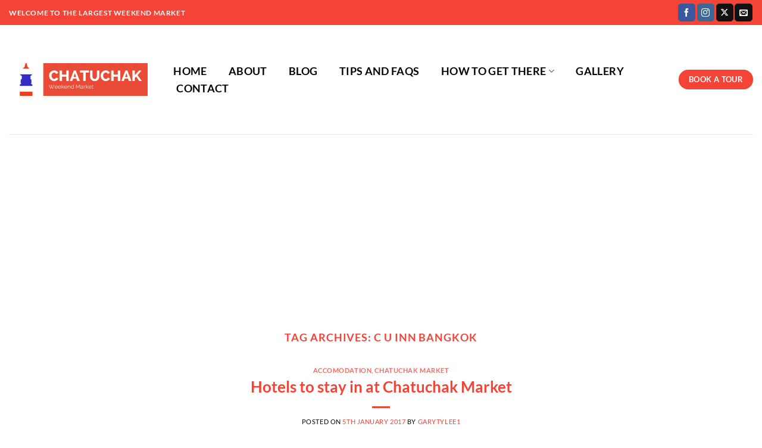

--- FILE ---
content_type: text/html; charset=UTF-8
request_url: https://www.chatuchakmarket.org/tag/c-u-inn-bangkok/
body_size: 14103
content:
<!DOCTYPE html>
<html lang="en-GB" class="loading-site no-js">
<head>
	<meta charset="UTF-8" />
	<link rel="profile" href="http://gmpg.org/xfn/11" />
	<link rel="pingback" href="https://www.chatuchakmarket.org/xmlrpc.php" />

	<script>(function(html){html.className = html.className.replace(/\bno-js\b/,'js')})(document.documentElement);</script>
<meta name='robots' content='index, follow, max-image-preview:large, max-snippet:-1, max-video-preview:-1' />
<meta name="viewport" content="width=device-width, initial-scale=1" />
	<!-- This site is optimized with the Yoast SEO plugin v26.8 - https://yoast.com/product/yoast-seo-wordpress/ -->
	<title>c u inn bangkok Archives - Chatuchak Market ตลาดนัดจตุจักร: The World&#039;s Largest Weekend Market</title>
	<link rel="canonical" href="https://www.chatuchakmarket.org/tag/c-u-inn-bangkok/" />
	<meta property="og:locale" content="en_GB" />
	<meta property="og:type" content="article" />
	<meta property="og:title" content="c u inn bangkok Archives - Chatuchak Market ตลาดนัดจตุจักร: The World&#039;s Largest Weekend Market" />
	<meta property="og:url" content="https://www.chatuchakmarket.org/tag/c-u-inn-bangkok/" />
	<meta property="og:site_name" content="Chatuchak Market ตลาดนัดจตุจักร: The World&#039;s Largest Weekend Market" />
	<meta property="og:image" content="https://www.chatuchakmarket.org/wp-content/uploads/2017/12/Facebook.jpg" />
	<meta property="og:image:width" content="1200" />
	<meta property="og:image:height" content="628" />
	<meta property="og:image:type" content="image/jpeg" />
	<meta name="twitter:card" content="summary_large_image" />
	<meta name="twitter:site" content="@chatuchakbkk" />
	<script type="application/ld+json" class="yoast-schema-graph">{"@context":"https://schema.org","@graph":[{"@type":"CollectionPage","@id":"https://www.chatuchakmarket.org/tag/c-u-inn-bangkok/","url":"https://www.chatuchakmarket.org/tag/c-u-inn-bangkok/","name":"c u inn bangkok Archives - Chatuchak Market ตลาดนัดจตุจักร: The World&#039;s Largest Weekend Market","isPartOf":{"@id":"https://www.chatuchakmarket.org/#website"},"primaryImageOfPage":{"@id":"https://www.chatuchakmarket.org/tag/c-u-inn-bangkok/#primaryimage"},"image":{"@id":"https://www.chatuchakmarket.org/tag/c-u-inn-bangkok/#primaryimage"},"thumbnailUrl":"https://www.chatuchakmarket.org/wp-content/uploads/2017/07/Hotels-to-stay-in-at-Chatuchak-Market.jpg","breadcrumb":{"@id":"https://www.chatuchakmarket.org/tag/c-u-inn-bangkok/#breadcrumb"},"inLanguage":"en-GB"},{"@type":"ImageObject","inLanguage":"en-GB","@id":"https://www.chatuchakmarket.org/tag/c-u-inn-bangkok/#primaryimage","url":"https://www.chatuchakmarket.org/wp-content/uploads/2017/07/Hotels-to-stay-in-at-Chatuchak-Market.jpg","contentUrl":"https://www.chatuchakmarket.org/wp-content/uploads/2017/07/Hotels-to-stay-in-at-Chatuchak-Market.jpg","width":1600,"height":1200,"caption":"Hotels to stay in at Chatuchak Market"},{"@type":"BreadcrumbList","@id":"https://www.chatuchakmarket.org/tag/c-u-inn-bangkok/#breadcrumb","itemListElement":[{"@type":"ListItem","position":1,"name":"Home","item":"https://www.chatuchakmarket.org/"},{"@type":"ListItem","position":2,"name":"c u inn bangkok"}]},{"@type":"WebSite","@id":"https://www.chatuchakmarket.org/#website","url":"https://www.chatuchakmarket.org/","name":"Chatuchak Market ตลาดนัดจตุจักร: The World&#039;s Largest Weekend Market","description":"","publisher":{"@id":"https://www.chatuchakmarket.org/#organization"},"potentialAction":[{"@type":"SearchAction","target":{"@type":"EntryPoint","urlTemplate":"https://www.chatuchakmarket.org/?s={search_term_string}"},"query-input":{"@type":"PropertyValueSpecification","valueRequired":true,"valueName":"search_term_string"}}],"inLanguage":"en-GB"},{"@type":"Organization","@id":"https://www.chatuchakmarket.org/#organization","name":"Chatuchak Market","url":"https://www.chatuchakmarket.org/","logo":{"@type":"ImageObject","inLanguage":"en-GB","@id":"https://www.chatuchakmarket.org/#/schema/logo/image/","url":"https://www.chatuchakmarket.org/wp-content/uploads/2017/12/Main-Logo@x2.png","contentUrl":"https://www.chatuchakmarket.org/wp-content/uploads/2017/12/Main-Logo@x2.png","width":600,"height":144,"caption":"Chatuchak Market"},"image":{"@id":"https://www.chatuchakmarket.org/#/schema/logo/image/"},"sameAs":["https://www.facebook.com/ChatuchakmarketBangkok","https://x.com/chatuchakbkk","https://www.instagram.com/chatuchakweekendmarket","https://www.youtube.com/channel/UC3cXsUbTyhdBMutTpf1Wk5A"]}]}</script>
	<!-- / Yoast SEO plugin. -->


<link rel='dns-prefetch' href='//stats.wp.com' />
<link rel='dns-prefetch' href='//www.googletagmanager.com' />
<link rel='prefetch' href='https://www.chatuchakmarket.org/wp-content/themes/flatsome/assets/js/flatsome.js?ver=e2eddd6c228105dac048' />
<link rel='prefetch' href='https://www.chatuchakmarket.org/wp-content/themes/flatsome/assets/js/chunk.slider.js?ver=3.20.4' />
<link rel='prefetch' href='https://www.chatuchakmarket.org/wp-content/themes/flatsome/assets/js/chunk.popups.js?ver=3.20.4' />
<link rel='prefetch' href='https://www.chatuchakmarket.org/wp-content/themes/flatsome/assets/js/chunk.tooltips.js?ver=3.20.4' />
<link rel="alternate" type="application/rss+xml" title="Chatuchak Market ตลาดนัดจตุจักร: The World&#039;s Largest Weekend Market &raquo; Feed" href="https://www.chatuchakmarket.org/feed/" />
<link rel="alternate" type="application/rss+xml" title="Chatuchak Market ตลาดนัดจตุจักร: The World&#039;s Largest Weekend Market &raquo; Comments Feed" href="https://www.chatuchakmarket.org/comments/feed/" />
<link rel="alternate" type="application/rss+xml" title="Chatuchak Market ตลาดนัดจตุจักร: The World&#039;s Largest Weekend Market &raquo; c u inn bangkok Tag Feed" href="https://www.chatuchakmarket.org/tag/c-u-inn-bangkok/feed/" />
<style id='wp-img-auto-sizes-contain-inline-css' type='text/css'>
img:is([sizes=auto i],[sizes^="auto," i]){contain-intrinsic-size:3000px 1500px}
/*# sourceURL=wp-img-auto-sizes-contain-inline-css */
</style>

<link rel='stylesheet' id='sbi_styles-css' href='https://www.chatuchakmarket.org/wp-content/plugins/instagram-feed/css/sbi-styles.min.css?ver=6.10.0' type='text/css' media='all' />
<style id='wp-emoji-styles-inline-css' type='text/css'>

	img.wp-smiley, img.emoji {
		display: inline !important;
		border: none !important;
		box-shadow: none !important;
		height: 1em !important;
		width: 1em !important;
		margin: 0 0.07em !important;
		vertical-align: -0.1em !important;
		background: none !important;
		padding: 0 !important;
	}
/*# sourceURL=wp-emoji-styles-inline-css */
</style>
<style id='wp-block-library-inline-css' type='text/css'>
:root{--wp-block-synced-color:#7a00df;--wp-block-synced-color--rgb:122,0,223;--wp-bound-block-color:var(--wp-block-synced-color);--wp-editor-canvas-background:#ddd;--wp-admin-theme-color:#007cba;--wp-admin-theme-color--rgb:0,124,186;--wp-admin-theme-color-darker-10:#006ba1;--wp-admin-theme-color-darker-10--rgb:0,107,160.5;--wp-admin-theme-color-darker-20:#005a87;--wp-admin-theme-color-darker-20--rgb:0,90,135;--wp-admin-border-width-focus:2px}@media (min-resolution:192dpi){:root{--wp-admin-border-width-focus:1.5px}}.wp-element-button{cursor:pointer}:root .has-very-light-gray-background-color{background-color:#eee}:root .has-very-dark-gray-background-color{background-color:#313131}:root .has-very-light-gray-color{color:#eee}:root .has-very-dark-gray-color{color:#313131}:root .has-vivid-green-cyan-to-vivid-cyan-blue-gradient-background{background:linear-gradient(135deg,#00d084,#0693e3)}:root .has-purple-crush-gradient-background{background:linear-gradient(135deg,#34e2e4,#4721fb 50%,#ab1dfe)}:root .has-hazy-dawn-gradient-background{background:linear-gradient(135deg,#faaca8,#dad0ec)}:root .has-subdued-olive-gradient-background{background:linear-gradient(135deg,#fafae1,#67a671)}:root .has-atomic-cream-gradient-background{background:linear-gradient(135deg,#fdd79a,#004a59)}:root .has-nightshade-gradient-background{background:linear-gradient(135deg,#330968,#31cdcf)}:root .has-midnight-gradient-background{background:linear-gradient(135deg,#020381,#2874fc)}:root{--wp--preset--font-size--normal:16px;--wp--preset--font-size--huge:42px}.has-regular-font-size{font-size:1em}.has-larger-font-size{font-size:2.625em}.has-normal-font-size{font-size:var(--wp--preset--font-size--normal)}.has-huge-font-size{font-size:var(--wp--preset--font-size--huge)}.has-text-align-center{text-align:center}.has-text-align-left{text-align:left}.has-text-align-right{text-align:right}.has-fit-text{white-space:nowrap!important}#end-resizable-editor-section{display:none}.aligncenter{clear:both}.items-justified-left{justify-content:flex-start}.items-justified-center{justify-content:center}.items-justified-right{justify-content:flex-end}.items-justified-space-between{justify-content:space-between}.screen-reader-text{border:0;clip-path:inset(50%);height:1px;margin:-1px;overflow:hidden;padding:0;position:absolute;width:1px;word-wrap:normal!important}.screen-reader-text:focus{background-color:#ddd;clip-path:none;color:#444;display:block;font-size:1em;height:auto;left:5px;line-height:normal;padding:15px 23px 14px;text-decoration:none;top:5px;width:auto;z-index:100000}html :where(.has-border-color){border-style:solid}html :where([style*=border-top-color]){border-top-style:solid}html :where([style*=border-right-color]){border-right-style:solid}html :where([style*=border-bottom-color]){border-bottom-style:solid}html :where([style*=border-left-color]){border-left-style:solid}html :where([style*=border-width]){border-style:solid}html :where([style*=border-top-width]){border-top-style:solid}html :where([style*=border-right-width]){border-right-style:solid}html :where([style*=border-bottom-width]){border-bottom-style:solid}html :where([style*=border-left-width]){border-left-style:solid}html :where(img[class*=wp-image-]){height:auto;max-width:100%}:where(figure){margin:0 0 1em}html :where(.is-position-sticky){--wp-admin--admin-bar--position-offset:var(--wp-admin--admin-bar--height,0px)}@media screen and (max-width:600px){html :where(.is-position-sticky){--wp-admin--admin-bar--position-offset:0px}}

/*# sourceURL=wp-block-library-inline-css */
</style><style id='global-styles-inline-css' type='text/css'>
:root{--wp--preset--aspect-ratio--square: 1;--wp--preset--aspect-ratio--4-3: 4/3;--wp--preset--aspect-ratio--3-4: 3/4;--wp--preset--aspect-ratio--3-2: 3/2;--wp--preset--aspect-ratio--2-3: 2/3;--wp--preset--aspect-ratio--16-9: 16/9;--wp--preset--aspect-ratio--9-16: 9/16;--wp--preset--color--black: #000000;--wp--preset--color--cyan-bluish-gray: #abb8c3;--wp--preset--color--white: #ffffff;--wp--preset--color--pale-pink: #f78da7;--wp--preset--color--vivid-red: #cf2e2e;--wp--preset--color--luminous-vivid-orange: #ff6900;--wp--preset--color--luminous-vivid-amber: #fcb900;--wp--preset--color--light-green-cyan: #7bdcb5;--wp--preset--color--vivid-green-cyan: #00d084;--wp--preset--color--pale-cyan-blue: #8ed1fc;--wp--preset--color--vivid-cyan-blue: #0693e3;--wp--preset--color--vivid-purple: #9b51e0;--wp--preset--color--primary: #f44337;--wp--preset--color--secondary: #000000;--wp--preset--color--success: #f44337;--wp--preset--color--alert: #f44337;--wp--preset--gradient--vivid-cyan-blue-to-vivid-purple: linear-gradient(135deg,rgb(6,147,227) 0%,rgb(155,81,224) 100%);--wp--preset--gradient--light-green-cyan-to-vivid-green-cyan: linear-gradient(135deg,rgb(122,220,180) 0%,rgb(0,208,130) 100%);--wp--preset--gradient--luminous-vivid-amber-to-luminous-vivid-orange: linear-gradient(135deg,rgb(252,185,0) 0%,rgb(255,105,0) 100%);--wp--preset--gradient--luminous-vivid-orange-to-vivid-red: linear-gradient(135deg,rgb(255,105,0) 0%,rgb(207,46,46) 100%);--wp--preset--gradient--very-light-gray-to-cyan-bluish-gray: linear-gradient(135deg,rgb(238,238,238) 0%,rgb(169,184,195) 100%);--wp--preset--gradient--cool-to-warm-spectrum: linear-gradient(135deg,rgb(74,234,220) 0%,rgb(151,120,209) 20%,rgb(207,42,186) 40%,rgb(238,44,130) 60%,rgb(251,105,98) 80%,rgb(254,248,76) 100%);--wp--preset--gradient--blush-light-purple: linear-gradient(135deg,rgb(255,206,236) 0%,rgb(152,150,240) 100%);--wp--preset--gradient--blush-bordeaux: linear-gradient(135deg,rgb(254,205,165) 0%,rgb(254,45,45) 50%,rgb(107,0,62) 100%);--wp--preset--gradient--luminous-dusk: linear-gradient(135deg,rgb(255,203,112) 0%,rgb(199,81,192) 50%,rgb(65,88,208) 100%);--wp--preset--gradient--pale-ocean: linear-gradient(135deg,rgb(255,245,203) 0%,rgb(182,227,212) 50%,rgb(51,167,181) 100%);--wp--preset--gradient--electric-grass: linear-gradient(135deg,rgb(202,248,128) 0%,rgb(113,206,126) 100%);--wp--preset--gradient--midnight: linear-gradient(135deg,rgb(2,3,129) 0%,rgb(40,116,252) 100%);--wp--preset--font-size--small: 13px;--wp--preset--font-size--medium: 20px;--wp--preset--font-size--large: 36px;--wp--preset--font-size--x-large: 42px;--wp--preset--spacing--20: 0.44rem;--wp--preset--spacing--30: 0.67rem;--wp--preset--spacing--40: 1rem;--wp--preset--spacing--50: 1.5rem;--wp--preset--spacing--60: 2.25rem;--wp--preset--spacing--70: 3.38rem;--wp--preset--spacing--80: 5.06rem;--wp--preset--shadow--natural: 6px 6px 9px rgba(0, 0, 0, 0.2);--wp--preset--shadow--deep: 12px 12px 50px rgba(0, 0, 0, 0.4);--wp--preset--shadow--sharp: 6px 6px 0px rgba(0, 0, 0, 0.2);--wp--preset--shadow--outlined: 6px 6px 0px -3px rgb(255, 255, 255), 6px 6px rgb(0, 0, 0);--wp--preset--shadow--crisp: 6px 6px 0px rgb(0, 0, 0);}:where(body) { margin: 0; }.wp-site-blocks > .alignleft { float: left; margin-right: 2em; }.wp-site-blocks > .alignright { float: right; margin-left: 2em; }.wp-site-blocks > .aligncenter { justify-content: center; margin-left: auto; margin-right: auto; }:where(.is-layout-flex){gap: 0.5em;}:where(.is-layout-grid){gap: 0.5em;}.is-layout-flow > .alignleft{float: left;margin-inline-start: 0;margin-inline-end: 2em;}.is-layout-flow > .alignright{float: right;margin-inline-start: 2em;margin-inline-end: 0;}.is-layout-flow > .aligncenter{margin-left: auto !important;margin-right: auto !important;}.is-layout-constrained > .alignleft{float: left;margin-inline-start: 0;margin-inline-end: 2em;}.is-layout-constrained > .alignright{float: right;margin-inline-start: 2em;margin-inline-end: 0;}.is-layout-constrained > .aligncenter{margin-left: auto !important;margin-right: auto !important;}.is-layout-constrained > :where(:not(.alignleft):not(.alignright):not(.alignfull)){margin-left: auto !important;margin-right: auto !important;}body .is-layout-flex{display: flex;}.is-layout-flex{flex-wrap: wrap;align-items: center;}.is-layout-flex > :is(*, div){margin: 0;}body .is-layout-grid{display: grid;}.is-layout-grid > :is(*, div){margin: 0;}body{padding-top: 0px;padding-right: 0px;padding-bottom: 0px;padding-left: 0px;}a:where(:not(.wp-element-button)){text-decoration: none;}:root :where(.wp-element-button, .wp-block-button__link){background-color: #32373c;border-width: 0;color: #fff;font-family: inherit;font-size: inherit;font-style: inherit;font-weight: inherit;letter-spacing: inherit;line-height: inherit;padding-top: calc(0.667em + 2px);padding-right: calc(1.333em + 2px);padding-bottom: calc(0.667em + 2px);padding-left: calc(1.333em + 2px);text-decoration: none;text-transform: inherit;}.has-black-color{color: var(--wp--preset--color--black) !important;}.has-cyan-bluish-gray-color{color: var(--wp--preset--color--cyan-bluish-gray) !important;}.has-white-color{color: var(--wp--preset--color--white) !important;}.has-pale-pink-color{color: var(--wp--preset--color--pale-pink) !important;}.has-vivid-red-color{color: var(--wp--preset--color--vivid-red) !important;}.has-luminous-vivid-orange-color{color: var(--wp--preset--color--luminous-vivid-orange) !important;}.has-luminous-vivid-amber-color{color: var(--wp--preset--color--luminous-vivid-amber) !important;}.has-light-green-cyan-color{color: var(--wp--preset--color--light-green-cyan) !important;}.has-vivid-green-cyan-color{color: var(--wp--preset--color--vivid-green-cyan) !important;}.has-pale-cyan-blue-color{color: var(--wp--preset--color--pale-cyan-blue) !important;}.has-vivid-cyan-blue-color{color: var(--wp--preset--color--vivid-cyan-blue) !important;}.has-vivid-purple-color{color: var(--wp--preset--color--vivid-purple) !important;}.has-primary-color{color: var(--wp--preset--color--primary) !important;}.has-secondary-color{color: var(--wp--preset--color--secondary) !important;}.has-success-color{color: var(--wp--preset--color--success) !important;}.has-alert-color{color: var(--wp--preset--color--alert) !important;}.has-black-background-color{background-color: var(--wp--preset--color--black) !important;}.has-cyan-bluish-gray-background-color{background-color: var(--wp--preset--color--cyan-bluish-gray) !important;}.has-white-background-color{background-color: var(--wp--preset--color--white) !important;}.has-pale-pink-background-color{background-color: var(--wp--preset--color--pale-pink) !important;}.has-vivid-red-background-color{background-color: var(--wp--preset--color--vivid-red) !important;}.has-luminous-vivid-orange-background-color{background-color: var(--wp--preset--color--luminous-vivid-orange) !important;}.has-luminous-vivid-amber-background-color{background-color: var(--wp--preset--color--luminous-vivid-amber) !important;}.has-light-green-cyan-background-color{background-color: var(--wp--preset--color--light-green-cyan) !important;}.has-vivid-green-cyan-background-color{background-color: var(--wp--preset--color--vivid-green-cyan) !important;}.has-pale-cyan-blue-background-color{background-color: var(--wp--preset--color--pale-cyan-blue) !important;}.has-vivid-cyan-blue-background-color{background-color: var(--wp--preset--color--vivid-cyan-blue) !important;}.has-vivid-purple-background-color{background-color: var(--wp--preset--color--vivid-purple) !important;}.has-primary-background-color{background-color: var(--wp--preset--color--primary) !important;}.has-secondary-background-color{background-color: var(--wp--preset--color--secondary) !important;}.has-success-background-color{background-color: var(--wp--preset--color--success) !important;}.has-alert-background-color{background-color: var(--wp--preset--color--alert) !important;}.has-black-border-color{border-color: var(--wp--preset--color--black) !important;}.has-cyan-bluish-gray-border-color{border-color: var(--wp--preset--color--cyan-bluish-gray) !important;}.has-white-border-color{border-color: var(--wp--preset--color--white) !important;}.has-pale-pink-border-color{border-color: var(--wp--preset--color--pale-pink) !important;}.has-vivid-red-border-color{border-color: var(--wp--preset--color--vivid-red) !important;}.has-luminous-vivid-orange-border-color{border-color: var(--wp--preset--color--luminous-vivid-orange) !important;}.has-luminous-vivid-amber-border-color{border-color: var(--wp--preset--color--luminous-vivid-amber) !important;}.has-light-green-cyan-border-color{border-color: var(--wp--preset--color--light-green-cyan) !important;}.has-vivid-green-cyan-border-color{border-color: var(--wp--preset--color--vivid-green-cyan) !important;}.has-pale-cyan-blue-border-color{border-color: var(--wp--preset--color--pale-cyan-blue) !important;}.has-vivid-cyan-blue-border-color{border-color: var(--wp--preset--color--vivid-cyan-blue) !important;}.has-vivid-purple-border-color{border-color: var(--wp--preset--color--vivid-purple) !important;}.has-primary-border-color{border-color: var(--wp--preset--color--primary) !important;}.has-secondary-border-color{border-color: var(--wp--preset--color--secondary) !important;}.has-success-border-color{border-color: var(--wp--preset--color--success) !important;}.has-alert-border-color{border-color: var(--wp--preset--color--alert) !important;}.has-vivid-cyan-blue-to-vivid-purple-gradient-background{background: var(--wp--preset--gradient--vivid-cyan-blue-to-vivid-purple) !important;}.has-light-green-cyan-to-vivid-green-cyan-gradient-background{background: var(--wp--preset--gradient--light-green-cyan-to-vivid-green-cyan) !important;}.has-luminous-vivid-amber-to-luminous-vivid-orange-gradient-background{background: var(--wp--preset--gradient--luminous-vivid-amber-to-luminous-vivid-orange) !important;}.has-luminous-vivid-orange-to-vivid-red-gradient-background{background: var(--wp--preset--gradient--luminous-vivid-orange-to-vivid-red) !important;}.has-very-light-gray-to-cyan-bluish-gray-gradient-background{background: var(--wp--preset--gradient--very-light-gray-to-cyan-bluish-gray) !important;}.has-cool-to-warm-spectrum-gradient-background{background: var(--wp--preset--gradient--cool-to-warm-spectrum) !important;}.has-blush-light-purple-gradient-background{background: var(--wp--preset--gradient--blush-light-purple) !important;}.has-blush-bordeaux-gradient-background{background: var(--wp--preset--gradient--blush-bordeaux) !important;}.has-luminous-dusk-gradient-background{background: var(--wp--preset--gradient--luminous-dusk) !important;}.has-pale-ocean-gradient-background{background: var(--wp--preset--gradient--pale-ocean) !important;}.has-electric-grass-gradient-background{background: var(--wp--preset--gradient--electric-grass) !important;}.has-midnight-gradient-background{background: var(--wp--preset--gradient--midnight) !important;}.has-small-font-size{font-size: var(--wp--preset--font-size--small) !important;}.has-medium-font-size{font-size: var(--wp--preset--font-size--medium) !important;}.has-large-font-size{font-size: var(--wp--preset--font-size--large) !important;}.has-x-large-font-size{font-size: var(--wp--preset--font-size--x-large) !important;}
/*# sourceURL=global-styles-inline-css */
</style>

<link rel='stylesheet' id='contact-form-7-css' href='https://www.chatuchakmarket.org/wp-content/plugins/contact-form-7/includes/css/styles.css?ver=6.1.4' type='text/css' media='all' />
<link rel='stylesheet' id='flatsome-main-css' href='https://www.chatuchakmarket.org/wp-content/themes/flatsome/assets/css/flatsome.css?ver=3.20.4' type='text/css' media='all' />
<style id='flatsome-main-inline-css' type='text/css'>
@font-face {
				font-family: "fl-icons";
				font-display: block;
				src: url(https://www.chatuchakmarket.org/wp-content/themes/flatsome/assets/css/icons/fl-icons.eot?v=3.20.4);
				src:
					url(https://www.chatuchakmarket.org/wp-content/themes/flatsome/assets/css/icons/fl-icons.eot#iefix?v=3.20.4) format("embedded-opentype"),
					url(https://www.chatuchakmarket.org/wp-content/themes/flatsome/assets/css/icons/fl-icons.woff2?v=3.20.4) format("woff2"),
					url(https://www.chatuchakmarket.org/wp-content/themes/flatsome/assets/css/icons/fl-icons.ttf?v=3.20.4) format("truetype"),
					url(https://www.chatuchakmarket.org/wp-content/themes/flatsome/assets/css/icons/fl-icons.woff?v=3.20.4) format("woff"),
					url(https://www.chatuchakmarket.org/wp-content/themes/flatsome/assets/css/icons/fl-icons.svg?v=3.20.4#fl-icons) format("svg");
			}
/*# sourceURL=flatsome-main-inline-css */
</style>
<link rel='stylesheet' id='flatsome-style-css' href='https://www.chatuchakmarket.org/wp-content/themes/flatsome/style.css?ver=3.20.4' type='text/css' media='all' />
<script type="text/javascript" src="https://www.chatuchakmarket.org/wp-includes/js/jquery/jquery.min.js?ver=3.7.1" id="jquery-core-js"></script>
<script type="text/javascript" src="https://www.chatuchakmarket.org/wp-includes/js/jquery/jquery-migrate.min.js?ver=3.4.1" id="jquery-migrate-js"></script>
<link rel="https://api.w.org/" href="https://www.chatuchakmarket.org/wp-json/" /><link rel="alternate" title="JSON" type="application/json" href="https://www.chatuchakmarket.org/wp-json/wp/v2/tags/84" /><link rel="EditURI" type="application/rsd+xml" title="RSD" href="https://www.chatuchakmarket.org/xmlrpc.php?rsd" />
<meta name="generator" content="WordPress 6.9" />
<meta name="cdp-version" content="1.5.0" /><meta name="generator" content="Site Kit by Google 1.170.0" /><script async src="https://pagead2.googlesyndication.com/pagead/js/adsbygoogle.js?client=ca-pub-1507412243351510"
     crossorigin="anonymous"></script><meta name="ti-site-data" content="[base64]" />	<style>img#wpstats{display:none}</style>
		<link rel="icon" href="https://www.chatuchakmarket.org/wp-content/uploads/2017/06/cropped-CM-logo-66x66.png" sizes="32x32" />
<link rel="icon" href="https://www.chatuchakmarket.org/wp-content/uploads/2017/06/cropped-CM-logo-200x200.png" sizes="192x192" />
<link rel="apple-touch-icon" href="https://www.chatuchakmarket.org/wp-content/uploads/2017/06/cropped-CM-logo-200x200.png" />
<meta name="msapplication-TileImage" content="https://www.chatuchakmarket.org/wp-content/uploads/2017/06/cropped-CM-logo-300x300.png" />
<style id="custom-css" type="text/css">:root {--primary-color: #f44337;--fs-color-primary: #f44337;--fs-color-secondary: #000000;--fs-color-success: #f44337;--fs-color-alert: #f44337;--fs-color-base: #000000;--fs-experimental-link-color: #f44337;--fs-experimental-link-color-hover: #111;}.tooltipster-base {--tooltip-color: #f44337;--tooltip-bg-color: #000;}.off-canvas-right .mfp-content, .off-canvas-left .mfp-content {--drawer-width: 300px;}.container-width, .full-width .ubermenu-nav, .container, .row{max-width: 1050px}.row.row-collapse{max-width: 1020px}.row.row-small{max-width: 1042.5px}.row.row-large{max-width: 1080px}.header-main{height: 183px}#logo img{max-height: 183px}#logo{width:233px;}.header-bottom{min-height: 14px}.header-top{min-height: 42px}.transparent .header-main{height: 90px}.transparent #logo img{max-height: 90px}.has-transparent + .page-title:first-of-type,.has-transparent + #main > .page-title,.has-transparent + #main > div > .page-title,.has-transparent + #main .page-header-wrapper:first-of-type .page-title{padding-top: 170px;}.header.show-on-scroll,.stuck .header-main{height:70px!important}.stuck #logo img{max-height: 70px!important}.header-bottom {background-color: #000000}.top-bar-nav > li > a{line-height: 12px }.header-main .nav > li > a{line-height: 29px }.header-bottom-nav > li > a{line-height: 16px }@media (max-width: 549px) {.header-main{height: 134px}#logo img{max-height: 134px}}.nav-dropdown-has-arrow.nav-dropdown-has-border li.has-dropdown:before{border-bottom-color: #f44337;}.nav .nav-dropdown{border-color: #f44337 }.nav-dropdown{border-radius:3px}.nav-dropdown{font-size:100%}.header-top{background-color:#f44337!important;}h1,h2,h3,h4,h5,h6,.heading-font{color: #f44337;}body{font-family: Lato, sans-serif;}body {font-weight: 400;font-style: normal;}.nav > li > a {font-family: Lato, sans-serif;}.mobile-sidebar-levels-2 .nav > li > ul > li > a {font-family: Lato, sans-serif;}.nav > li > a,.mobile-sidebar-levels-2 .nav > li > ul > li > a {font-weight: 700;font-style: normal;}h1,h2,h3,h4,h5,h6,.heading-font, .off-canvas-center .nav-sidebar.nav-vertical > li > a{font-family: Lato, sans-serif;}h1,h2,h3,h4,h5,h6,.heading-font,.banner h1,.banner h2 {font-weight: 700;font-style: normal;}.alt-font{font-family: "Dancing Script", sans-serif;}.alt-font {font-weight: 400!important;font-style: normal!important;}.header:not(.transparent) .top-bar-nav > li > a {color: #000000;}.header:not(.transparent) .top-bar-nav.nav > li > a:hover,.header:not(.transparent) .top-bar-nav.nav > li.active > a,.header:not(.transparent) .top-bar-nav.nav > li.current > a,.header:not(.transparent) .top-bar-nav.nav > li > a.active,.header:not(.transparent) .top-bar-nav.nav > li > a.current{color: #f44337;}.top-bar-nav.nav-line-bottom > li > a:before,.top-bar-nav.nav-line-grow > li > a:before,.top-bar-nav.nav-line > li > a:before,.top-bar-nav.nav-box > li > a:hover,.top-bar-nav.nav-box > li.active > a,.top-bar-nav.nav-pills > li > a:hover,.top-bar-nav.nav-pills > li.active > a{color:#FFF!important;background-color: #f44337;}.header:not(.transparent) .header-nav-main.nav > li > a {color: #000000;}.header:not(.transparent) .header-nav-main.nav > li > a:hover,.header:not(.transparent) .header-nav-main.nav > li.active > a,.header:not(.transparent) .header-nav-main.nav > li.current > a,.header:not(.transparent) .header-nav-main.nav > li > a.active,.header:not(.transparent) .header-nav-main.nav > li > a.current{color: #f44337;}.header-nav-main.nav-line-bottom > li > a:before,.header-nav-main.nav-line-grow > li > a:before,.header-nav-main.nav-line > li > a:before,.header-nav-main.nav-box > li > a:hover,.header-nav-main.nav-box > li.active > a,.header-nav-main.nav-pills > li > a:hover,.header-nav-main.nav-pills > li.active > a{color:#FFF!important;background-color: #f44337;}.widget:where(:not(.widget_shopping_cart)) a{color: #000000;}.widget:where(:not(.widget_shopping_cart)) a:hover{color: #f44337;}.widget .tagcloud a:hover{border-color: #f44337; background-color: #f44337;}.is-divider{background-color: #f44337;}.absolute-footer, html{background-color: #ffffff}.nav-vertical-fly-out > li + li {border-top-width: 1px; border-top-style: solid;}.label-new.menu-item > a:after{content:"New";}.label-hot.menu-item > a:after{content:"Hot";}.label-sale.menu-item > a:after{content:"Sale";}.label-popular.menu-item > a:after{content:"Popular";}</style><style id="kirki-inline-styles">/* latin-ext */
@font-face {
  font-family: 'Lato';
  font-style: normal;
  font-weight: 400;
  font-display: swap;
  src: url(https://www.chatuchakmarket.org/wp-content/fonts/lato/S6uyw4BMUTPHjxAwXjeu.woff2) format('woff2');
  unicode-range: U+0100-02BA, U+02BD-02C5, U+02C7-02CC, U+02CE-02D7, U+02DD-02FF, U+0304, U+0308, U+0329, U+1D00-1DBF, U+1E00-1E9F, U+1EF2-1EFF, U+2020, U+20A0-20AB, U+20AD-20C0, U+2113, U+2C60-2C7F, U+A720-A7FF;
}
/* latin */
@font-face {
  font-family: 'Lato';
  font-style: normal;
  font-weight: 400;
  font-display: swap;
  src: url(https://www.chatuchakmarket.org/wp-content/fonts/lato/S6uyw4BMUTPHjx4wXg.woff2) format('woff2');
  unicode-range: U+0000-00FF, U+0131, U+0152-0153, U+02BB-02BC, U+02C6, U+02DA, U+02DC, U+0304, U+0308, U+0329, U+2000-206F, U+20AC, U+2122, U+2191, U+2193, U+2212, U+2215, U+FEFF, U+FFFD;
}
/* latin-ext */
@font-face {
  font-family: 'Lato';
  font-style: normal;
  font-weight: 700;
  font-display: swap;
  src: url(https://www.chatuchakmarket.org/wp-content/fonts/lato/S6u9w4BMUTPHh6UVSwaPGR_p.woff2) format('woff2');
  unicode-range: U+0100-02BA, U+02BD-02C5, U+02C7-02CC, U+02CE-02D7, U+02DD-02FF, U+0304, U+0308, U+0329, U+1D00-1DBF, U+1E00-1E9F, U+1EF2-1EFF, U+2020, U+20A0-20AB, U+20AD-20C0, U+2113, U+2C60-2C7F, U+A720-A7FF;
}
/* latin */
@font-face {
  font-family: 'Lato';
  font-style: normal;
  font-weight: 700;
  font-display: swap;
  src: url(https://www.chatuchakmarket.org/wp-content/fonts/lato/S6u9w4BMUTPHh6UVSwiPGQ.woff2) format('woff2');
  unicode-range: U+0000-00FF, U+0131, U+0152-0153, U+02BB-02BC, U+02C6, U+02DA, U+02DC, U+0304, U+0308, U+0329, U+2000-206F, U+20AC, U+2122, U+2191, U+2193, U+2212, U+2215, U+FEFF, U+FFFD;
}/* vietnamese */
@font-face {
  font-family: 'Dancing Script';
  font-style: normal;
  font-weight: 400;
  font-display: swap;
  src: url(https://www.chatuchakmarket.org/wp-content/fonts/dancing-script/If2cXTr6YS-zF4S-kcSWSVi_sxjsohD9F50Ruu7BMSo3Rep8ltA.woff2) format('woff2');
  unicode-range: U+0102-0103, U+0110-0111, U+0128-0129, U+0168-0169, U+01A0-01A1, U+01AF-01B0, U+0300-0301, U+0303-0304, U+0308-0309, U+0323, U+0329, U+1EA0-1EF9, U+20AB;
}
/* latin-ext */
@font-face {
  font-family: 'Dancing Script';
  font-style: normal;
  font-weight: 400;
  font-display: swap;
  src: url(https://www.chatuchakmarket.org/wp-content/fonts/dancing-script/If2cXTr6YS-zF4S-kcSWSVi_sxjsohD9F50Ruu7BMSo3ROp8ltA.woff2) format('woff2');
  unicode-range: U+0100-02BA, U+02BD-02C5, U+02C7-02CC, U+02CE-02D7, U+02DD-02FF, U+0304, U+0308, U+0329, U+1D00-1DBF, U+1E00-1E9F, U+1EF2-1EFF, U+2020, U+20A0-20AB, U+20AD-20C0, U+2113, U+2C60-2C7F, U+A720-A7FF;
}
/* latin */
@font-face {
  font-family: 'Dancing Script';
  font-style: normal;
  font-weight: 400;
  font-display: swap;
  src: url(https://www.chatuchakmarket.org/wp-content/fonts/dancing-script/If2cXTr6YS-zF4S-kcSWSVi_sxjsohD9F50Ruu7BMSo3Sup8.woff2) format('woff2');
  unicode-range: U+0000-00FF, U+0131, U+0152-0153, U+02BB-02BC, U+02C6, U+02DA, U+02DC, U+0304, U+0308, U+0329, U+2000-206F, U+20AC, U+2122, U+2191, U+2193, U+2212, U+2215, U+FEFF, U+FFFD;
}</style></head>

<body class="archive tag tag-c-u-inn-bangkok tag-84 wp-theme-flatsome full-width lightbox nav-dropdown-has-arrow nav-dropdown-has-border">


<a class="skip-link screen-reader-text" href="#main">Skip to content</a>

<div id="wrapper">

	
	<header id="header" class="header header-full-width has-sticky sticky-jump">
		<div class="header-wrapper">
			<div id="top-bar" class="header-top hide-for-sticky nav-dark">
    <div class="flex-row container">
      <div class="flex-col hide-for-medium flex-left">
          <ul class="nav nav-left medium-nav-center nav-small  nav-pills nav-uppercase">
              <li class="html custom html_topbar_left"><strong class="uppercase">Welcome To The Largest Weekend Market</strong></li>          </ul>
      </div>

      <div class="flex-col hide-for-medium flex-center">
          <ul class="nav nav-center nav-small  nav-pills nav-uppercase">
                        </ul>
      </div>

      <div class="flex-col hide-for-medium flex-right">
         <ul class="nav top-bar-nav nav-right nav-small  nav-pills nav-uppercase">
              <li class="html header-social-icons ml-0">
	<div class="social-icons follow-icons" ><a href="https://www.facebook.com/ChatuchakmarketBangkok/" target="_blank" data-label="Facebook" class="icon primary button round tooltip facebook" title="Follow on Facebook" aria-label="Follow on Facebook" rel="noopener nofollow"><i class="icon-facebook" aria-hidden="true"></i></a><a href="https://www.instagram.com/chatuchakweekendmarket/" target="_blank" data-label="Instagram" class="icon primary button round tooltip instagram" title="Follow on Instagram" aria-label="Follow on Instagram" rel="noopener nofollow"><i class="icon-instagram" aria-hidden="true"></i></a><a href="https://x.com/chatuchakbkk?lang=en-gb" data-label="X" target="_blank" class="icon primary button round tooltip x" title="Follow on X" aria-label="Follow on X" rel="noopener nofollow"><i class="icon-x" aria-hidden="true"></i></a><a href="mailto:info@chatuchakmarket.org" data-label="E-mail" target="_blank" class="icon primary button round tooltip email" title="Send us an email" aria-label="Send us an email" rel="nofollow noopener"><i class="icon-envelop" aria-hidden="true"></i></a></div></li>
          </ul>
      </div>

            <div class="flex-col show-for-medium flex-grow">
          <ul class="nav nav-center nav-small mobile-nav  nav-pills nav-uppercase">
              <li class="html custom html_topbar_left"><strong class="uppercase">Welcome To The Largest Weekend Market</strong></li>          </ul>
      </div>
      
    </div>
</div>
<div id="masthead" class="header-main ">
      <div class="header-inner flex-row container logo-left medium-logo-center" role="navigation">

          <!-- Logo -->
          <div id="logo" class="flex-col logo">
            
<!-- Header logo -->
<a href="https://www.chatuchakmarket.org/" title="Chatuchak Market ตลาดนัดจตุจักร: The World&#039;s Largest Weekend Market" rel="home">
		<img width="600" height="144" src="https://www.chatuchakmarket.org/wp-content/uploads/2017/12/Main-Logo@x2.png" class="header_logo header-logo" alt="Chatuchak Market ตลาดนัดจตุจักร: The World&#039;s Largest Weekend Market"/><img  width="600" height="144" src="https://www.chatuchakmarket.org/wp-content/uploads/2017/12/Main-Logo@x2.png" class="header-logo-dark" alt="Chatuchak Market ตลาดนัดจตุจักร: The World&#039;s Largest Weekend Market"/></a>
          </div>

          <!-- Mobile Left Elements -->
          <div class="flex-col show-for-medium flex-left">
            <ul class="mobile-nav nav nav-left ">
              <li class="nav-icon has-icon">
	<div class="header-button">		<a href="#" class="icon primary button round is-small" data-open="#main-menu" data-pos="left" data-bg="main-menu-overlay" role="button" aria-label="Menu" aria-controls="main-menu" aria-expanded="false" aria-haspopup="dialog" data-flatsome-role-button>
			<i class="icon-menu" aria-hidden="true"></i>					</a>
	 </div> </li>
            </ul>
          </div>

          <!-- Left Elements -->
          <div class="flex-col hide-for-medium flex-left
            flex-grow">
            <ul class="header-nav header-nav-main nav nav-left  nav-box nav-size-xlarge nav-spacing-small nav-uppercase" >
              <li id="menu-item-1746" class="menu-item menu-item-type-post_type menu-item-object-page menu-item-home menu-item-1746 menu-item-design-default"><a href="https://www.chatuchakmarket.org/" class="nav-top-link">HOME</a></li>
<li id="menu-item-1770" class="menu-item menu-item-type-post_type menu-item-object-page menu-item-1770 menu-item-design-default"><a href="https://www.chatuchakmarket.org/about/" class="nav-top-link">ABOUT</a></li>
<li id="menu-item-1748" class="menu-item menu-item-type-post_type menu-item-object-page current_page_parent menu-item-1748 menu-item-design-default"><a href="https://www.chatuchakmarket.org/blog/" class="nav-top-link">BLOG</a></li>
<li id="menu-item-1750" class="menu-item menu-item-type-post_type menu-item-object-page menu-item-1750 menu-item-design-default"><a href="https://www.chatuchakmarket.org/tips-and-faqs/" class="nav-top-link">TIPS AND FAQS</a></li>
<li id="menu-item-1106" class="menu-item menu-item-type-post_type menu-item-object-page menu-item-has-children menu-item-1106 menu-item-design-default has-dropdown"><a href="https://www.chatuchakmarket.org/how-to-get-there/" class="nav-top-link" aria-expanded="false" aria-haspopup="menu">HOW TO GET THERE<i class="icon-angle-down" aria-hidden="true"></i></a>
<ul class="sub-menu nav-dropdown nav-dropdown-bold dropdown-uppercase">
	<li id="menu-item-1755" class="menu-item menu-item-type-post_type menu-item-object-page menu-item-1755"><a href="https://www.chatuchakmarket.org/getting-to-chatuchak-by-skytrain/">BTS Skytrain</a></li>
	<li id="menu-item-1754" class="menu-item menu-item-type-post_type menu-item-object-page menu-item-1754"><a href="https://www.chatuchakmarket.org/getting-to-chatuchak-by-taxi/">Taxi</a></li>
	<li id="menu-item-1753" class="menu-item menu-item-type-post_type menu-item-object-page menu-item-1753"><a href="https://www.chatuchakmarket.org/getting-to-chatuchak-by-mrt/">MRT</a></li>
	<li id="menu-item-1751" class="menu-item menu-item-type-post_type menu-item-object-page menu-item-1751"><a href="https://www.chatuchakmarket.org/getting-to-chatuchak-by-tuk-tuk/">Tuk Tuk</a></li>
	<li id="menu-item-1752" class="menu-item menu-item-type-post_type menu-item-object-page menu-item-1752"><a href="https://www.chatuchakmarket.org/getting-to-chatuchak-by-bus/">Bus</a></li>
</ul>
</li>
<li id="menu-item-1749" class="menu-item menu-item-type-post_type menu-item-object-page menu-item-1749 menu-item-design-default"><a href="https://www.chatuchakmarket.org/gallery/" class="nav-top-link">GALLERY</a></li>
<li id="menu-item-1771" class="menu-item menu-item-type-post_type menu-item-object-page menu-item-1771 menu-item-design-default"><a href="https://www.chatuchakmarket.org/contact/" class="nav-top-link">CONTACT</a></li>
            </ul>
          </div>

          <!-- Right Elements -->
          <div class="flex-col hide-for-medium flex-right">
            <ul class="header-nav header-nav-main nav nav-right  nav-box nav-size-xlarge nav-spacing-small nav-uppercase">
              <li class="html header-button-1">
	<div class="header-button">
		<a href="https://www.getyourguide.com/s?partner_id=SASA3E0&#038;cmp=ChatuchakMENU-short-url&#038;et=178679&#038;lc=169" target="_blank" class="button primary is-medium" rel="noopener" style="border-radius:99px;">
		<span>Book A Tour</span>
	</a>
	</div>
</li>
            </ul>
          </div>

          <!-- Mobile Right Elements -->
          <div class="flex-col show-for-medium flex-right">
            <ul class="mobile-nav nav nav-right ">
                          </ul>
          </div>

      </div>

            <div class="container"><div class="top-divider full-width"></div></div>
      </div>
<div id="wide-nav" class="header-bottom wide-nav show-for-medium">
    <div class="flex-row container">

            
            
            
                          <div class="flex-col show-for-medium flex-grow">
                  <ul class="nav header-bottom-nav nav-center mobile-nav  nav-uppercase">
                      <li class="html header-button-2">
	<div class="header-button">
		<a href="https://www.getyourguide.com/s?partner_id=SASA3E0&#038;cmp=ChatuchakMENU-short-url&#038;et=178679&#038;lc=169" target="_blank" class="button secondary" rel="noopener" style="border-radius:99px;">
		<span>Click HERE To Book A Tour</span>
	</a>
	</div>
</li>
                  </ul>
              </div>
            
    </div>
</div>

<div class="header-bg-container fill"><div class="header-bg-image fill"></div><div class="header-bg-color fill"></div></div>		</div>
	</header>

	
	<main id="main" class="">

<div id="content" class="blog-wrapper blog-archive page-wrapper">
		<header class="archive-page-header">
	<div class="row">
	<div class="large-12 text-center col">
	<h1 class="page-title is-large uppercase">
		Tag Archives: <span>c u inn bangkok</span>	</h1>
		</div>
	</div>
</header>

<div class="row align-center">
	<div class="large-10 col">
	
	<div id="post-list">


<article id="post-1228" class="post-1228 post type-post status-publish format-standard has-post-thumbnail hentry category-accomodation category-chatuchak-market tag-c-u-inn-bangkok tag-centara-grand-at-central-plaza-ladprao tag-chatuchak-market-hotel tag-golden-orchid-bangkok tag-grand-tower-inn-bangkok tag-guest-house-near-chatuchak-market tag-hostel-near-chatuchak-market tag-hotels-to-stay-in-at-chatuchak-market">
	<div class="article-inner ">
		<header class="entry-header">
	<div class="entry-header-text entry-header-text-top text-center">
		<h6 class="entry-category is-xsmall"><a href="https://www.chatuchakmarket.org/category/accomodation/" rel="category tag">Accomodation</a>, <a href="https://www.chatuchakmarket.org/category/chatuchak-market/" rel="category tag">Chatuchak Market</a></h6><h2 class="entry-title"><a href="https://www.chatuchakmarket.org/hotels-to-stay-in-at-chatuchak-market/" rel="bookmark" class="plain">Hotels to stay in at Chatuchak Market</a></h2><div class="entry-divider is-divider small"></div>
	<div class="entry-meta uppercase is-xsmall">
		<span class="posted-on">Posted on <a href="https://www.chatuchakmarket.org/hotels-to-stay-in-at-chatuchak-market/" rel="bookmark"><time class="entry-date published updated" datetime="2017-01-05T12:55:28+00:00">5th January 2017</time></a></span> <span class="byline">by <span class="meta-author vcard"><a class="url fn n" href="https://www.chatuchakmarket.org/author/garytylee1/">garytylee1</a></span></span>	</div>
	</div>
						<div class="entry-image relative">
				<a href="https://www.chatuchakmarket.org/hotels-to-stay-in-at-chatuchak-market/">
    <img width="1020" height="765" src="https://www.chatuchakmarket.org/wp-content/uploads/2017/07/Hotels-to-stay-in-at-Chatuchak-Market-1024x768.jpg" class="attachment-large size-large wp-post-image" alt="Hotels to stay in at Chatuchak Market" decoding="async" fetchpriority="high" srcset="https://www.chatuchakmarket.org/wp-content/uploads/2017/07/Hotels-to-stay-in-at-Chatuchak-Market-1024x768.jpg 1024w, https://www.chatuchakmarket.org/wp-content/uploads/2017/07/Hotels-to-stay-in-at-Chatuchak-Market-300x225.jpg 300w, https://www.chatuchakmarket.org/wp-content/uploads/2017/07/Hotels-to-stay-in-at-Chatuchak-Market-768x576.jpg 768w, https://www.chatuchakmarket.org/wp-content/uploads/2017/07/Hotels-to-stay-in-at-Chatuchak-Market-200x150.jpg 200w, https://www.chatuchakmarket.org/wp-content/uploads/2017/07/Hotels-to-stay-in-at-Chatuchak-Market-400x300.jpg 400w, https://www.chatuchakmarket.org/wp-content/uploads/2017/07/Hotels-to-stay-in-at-Chatuchak-Market-600x450.jpg 600w, https://www.chatuchakmarket.org/wp-content/uploads/2017/07/Hotels-to-stay-in-at-Chatuchak-Market-800x600.jpg 800w, https://www.chatuchakmarket.org/wp-content/uploads/2017/07/Hotels-to-stay-in-at-Chatuchak-Market-1200x900.jpg 1200w, https://www.chatuchakmarket.org/wp-content/uploads/2017/07/Hotels-to-stay-in-at-Chatuchak-Market.jpg 1600w" sizes="(max-width: 1020px) 100vw, 1020px" /></a>
				<div class="badge absolute top post-date badge-square">
	<div class="badge-inner">
		<span class="post-date-day">05</span><br>
		<span class="post-date-month is-small">Jan</span>
	</div>
</div>
			</div>
			</header>
		<div class="entry-content">
		<div class="entry-summary">
		<p>Hotels to stay in at Chatuchak Market Looking for a hotel around Chatuchak Market? Well, we have you covered with our suggestions to get the most out of the biggest weekend market in the World. Centara Grand at Central Plaza Ladprao The Centara Grand is the most luxurious hotel to stay in near the Market. [&#8230;]
		<div class="text-center">
			<a class="more-link button primary is-outline is-smaller" href="https://www.chatuchakmarket.org/hotels-to-stay-in-at-chatuchak-market/">Continue reading <span class="meta-nav">&rarr;</span></a>
		</div>
	</div>
	
</div>
		<footer class="entry-meta clearfix">
					<span class="cat-links">
			Posted in <a href="https://www.chatuchakmarket.org/category/accomodation/" rel="category tag">Accomodation</a>, <a href="https://www.chatuchakmarket.org/category/chatuchak-market/" rel="category tag">Chatuchak Market</a>		</span>

				<span class="sep">&nbsp;|&nbsp;</span>
		<span class="tags-links">
			Tagged <a href="https://www.chatuchakmarket.org/tag/c-u-inn-bangkok/" rel="tag">c u inn bangkok</a>, <a href="https://www.chatuchakmarket.org/tag/centara-grand-at-central-plaza-ladprao/" rel="tag">Centara Grand at Central Plaza Ladprao</a>, <a href="https://www.chatuchakmarket.org/tag/chatuchak-market-hotel/" rel="tag">chatuchak market hotel</a>, <a href="https://www.chatuchakmarket.org/tag/golden-orchid-bangkok/" rel="tag">Golden Orchid Bangkok</a>, <a href="https://www.chatuchakmarket.org/tag/grand-tower-inn-bangkok/" rel="tag">Grand Tower Inn Bangkok</a>, <a href="https://www.chatuchakmarket.org/tag/guest-house-near-chatuchak-market/" rel="tag">guest house near chatuchak market</a>, <a href="https://www.chatuchakmarket.org/tag/hostel-near-chatuchak-market/" rel="tag">hostel near chatuchak market</a>, <a href="https://www.chatuchakmarket.org/tag/hotels-to-stay-in-at-chatuchak-market/" rel="tag">Hotels to stay in at Chatuchak Market</a>		</span>
			
	</footer>
	</div>
</article>



</div>

	</div>

</div>

</div>


</main>

<footer id="footer" class="footer-wrapper">

	<div class="row row-collapse row-full-width align-equal"  id="row-1693169228">


	<div id="col-1254287075" class="col medium-4 small-12 large-4"  >
				<div class="col-inner"  >
			
			

	<div id="gap-828113756" class="gap-element clearfix" style="display:block; height:auto;">
		
<style>
#gap-828113756 {
  padding-top: 20px;
}
</style>
	</div>
	

	<div class="img has-hover x md-x lg-x y md-y lg-y" id="image_1446367099">
								<div class="img-inner dark" >
			<img width="600" height="144" src="https://www.chatuchakmarket.org/wp-content/uploads/2025/06/Main-Logo@x2.png" class="attachment-original size-original" alt="" decoding="async" loading="lazy" srcset="https://www.chatuchakmarket.org/wp-content/uploads/2025/06/Main-Logo@x2.png 600w, https://www.chatuchakmarket.org/wp-content/uploads/2025/06/Main-Logo@x2-300x72.png 300w" sizes="auto, (max-width: 600px) 100vw, 600px" />						
					</div>
								
<style>
#image_1446367099 {
  width: 78%;
}
</style>
	</div>
	

	<div id="text-3070775804" class="text">
		

<p><strong><span style="font-size: 100%;">GETTING HERE: <span style="color: #ffffff;"><a style="color: #ffffff;" href="https://www.chatuchakmarket.org/getting-to-chatuchak-by-skytrain/">Skytrain</a> / <a style="color: #ffffff;" href="https://www.chatuchakmarket.org/getting-to-chatuchak-by-taxi/">Taxi</a> / <a style="color: #ffffff;" href="https://www.chatuchakmarket.org/getting-to-chatuchak-by-mrt/">MRT</a> / <a style="color: #ffffff;" href="https://www.chatuchakmarket.org/getting-to-chatuchak-by-tuk-tuk/">Tuk Tuk</a> / <a style="color: #ffffff;" href="https://www.chatuchakmarket.org/getting-to-chatuchak-by-bus/">Bus</a></span></span></strong></p>
		
<style>
#text-3070775804 {
  color: rgb(255,255,255);
}
#text-3070775804 > * {
  color: rgb(255,255,255);
}
</style>
	</div>
	

		</div>
				
<style>
#col-1254287075 > .col-inner {
  padding: 0px 0px 0px 20px;
}
</style>
	</div>

	

	<div id="col-1915296152" class="col medium-4 small-12 large-4"  >
				<div class="col-inner"  >
			
			

	<div id="gap-1330917612" class="gap-element clearfix" style="display:block; height:auto;">
		
<style>
#gap-1330917612 {
  padding-top: 20px;
}
</style>
	</div>
	

<div class="social-icons follow-icons full-width text-center" style="font-size:111%"><a href="https://www.facebook.com/ChatuchakmarketBangkok/" target="_blank" data-label="Facebook" class="icon primary button circle tooltip facebook" title="Follow on Facebook" aria-label="Follow on Facebook" rel="noopener nofollow"><i class="icon-facebook" aria-hidden="true"></i></a><a href="https://www.instagram.com/chatuchakweekendmarket/" target="_blank" data-label="Instagram" class="icon primary button circle tooltip instagram" title="Follow on Instagram" aria-label="Follow on Instagram" rel="noopener nofollow"><i class="icon-instagram" aria-hidden="true"></i></a><a href="https://x.com/chatuchakbkk?lang=en-gb" data-label="X" target="_blank" class="icon primary button circle tooltip x" title="Follow on X" aria-label="Follow on X" rel="noopener nofollow"><i class="icon-x" aria-hidden="true"></i></a><a href="mailto:info@chatuchakmarket.org" data-label="E-mail" target="_blank" class="icon primary button circle tooltip email" title="Send us an email" aria-label="Send us an email" rel="nofollow noopener"><i class="icon-envelop" aria-hidden="true"></i></a></div>


		</div>
					</div>

	

	<div id="col-1066877109" class="col medium-4 small-12 large-4"  >
				<div class="col-inner"  >
			
			

	<div id="gap-17696504" class="gap-element clearfix" style="display:block; height:auto;">
		
<style>
#gap-17696504 {
  padding-top: 20px;
}
</style>
	</div>
	


		</div>
					</div>

	


<style>
#row-1693169228 > .col > .col-inner {
  background-color: #f44337;
}
</style>
</div>
<div class="absolute-footer light medium-text-center text-center">
  <div class="container clearfix">

    
    <div class="footer-primary pull-left">
            <div class="copyright-footer">
        Chatuchak Market 2026 © </strong>      </div>
          </div>
  </div>
</div>
<button type="button" id="top-link" class="back-to-top button icon invert plain fixed bottom z-1 is-outline circle hide-for-medium" aria-label="Go to top"><i class="icon-angle-up" aria-hidden="true"></i></button>
</footer>

</div>

<div id="main-menu" class="mobile-sidebar no-scrollbar mfp-hide">

	
	<div class="sidebar-menu no-scrollbar ">

		
					<ul class="nav nav-sidebar nav-vertical nav-uppercase" data-tab="1">
				<li class="menu-item menu-item-type-post_type menu-item-object-page menu-item-home menu-item-1746"><a href="https://www.chatuchakmarket.org/">HOME</a></li>
<li class="menu-item menu-item-type-post_type menu-item-object-page menu-item-1770"><a href="https://www.chatuchakmarket.org/about/">ABOUT</a></li>
<li class="menu-item menu-item-type-post_type menu-item-object-page current_page_parent menu-item-1748"><a href="https://www.chatuchakmarket.org/blog/">BLOG</a></li>
<li class="menu-item menu-item-type-post_type menu-item-object-page menu-item-1750"><a href="https://www.chatuchakmarket.org/tips-and-faqs/">TIPS AND FAQS</a></li>
<li class="menu-item menu-item-type-post_type menu-item-object-page menu-item-has-children menu-item-1106"><a href="https://www.chatuchakmarket.org/how-to-get-there/">HOW TO GET THERE</a>
<ul class="sub-menu nav-sidebar-ul children">
	<li class="menu-item menu-item-type-post_type menu-item-object-page menu-item-1755"><a href="https://www.chatuchakmarket.org/getting-to-chatuchak-by-skytrain/">BTS Skytrain</a></li>
	<li class="menu-item menu-item-type-post_type menu-item-object-page menu-item-1754"><a href="https://www.chatuchakmarket.org/getting-to-chatuchak-by-taxi/">Taxi</a></li>
	<li class="menu-item menu-item-type-post_type menu-item-object-page menu-item-1753"><a href="https://www.chatuchakmarket.org/getting-to-chatuchak-by-mrt/">MRT</a></li>
	<li class="menu-item menu-item-type-post_type menu-item-object-page menu-item-1751"><a href="https://www.chatuchakmarket.org/getting-to-chatuchak-by-tuk-tuk/">Tuk Tuk</a></li>
	<li class="menu-item menu-item-type-post_type menu-item-object-page menu-item-1752"><a href="https://www.chatuchakmarket.org/getting-to-chatuchak-by-bus/">Bus</a></li>
</ul>
</li>
<li class="menu-item menu-item-type-post_type menu-item-object-page menu-item-1749"><a href="https://www.chatuchakmarket.org/gallery/">GALLERY</a></li>
<li class="menu-item menu-item-type-post_type menu-item-object-page menu-item-1771"><a href="https://www.chatuchakmarket.org/contact/">CONTACT</a></li>
<li class="html header-social-icons ml-0">
	<div class="social-icons follow-icons" ><a href="https://www.facebook.com/ChatuchakmarketBangkok/" target="_blank" data-label="Facebook" class="icon primary button round tooltip facebook" title="Follow on Facebook" aria-label="Follow on Facebook" rel="noopener nofollow"><i class="icon-facebook" aria-hidden="true"></i></a><a href="https://www.instagram.com/chatuchakweekendmarket/" target="_blank" data-label="Instagram" class="icon primary button round tooltip instagram" title="Follow on Instagram" aria-label="Follow on Instagram" rel="noopener nofollow"><i class="icon-instagram" aria-hidden="true"></i></a><a href="https://x.com/chatuchakbkk?lang=en-gb" data-label="X" target="_blank" class="icon primary button round tooltip x" title="Follow on X" aria-label="Follow on X" rel="noopener nofollow"><i class="icon-x" aria-hidden="true"></i></a><a href="mailto:info@chatuchakmarket.org" data-label="E-mail" target="_blank" class="icon primary button round tooltip email" title="Send us an email" aria-label="Send us an email" rel="nofollow noopener"><i class="icon-envelop" aria-hidden="true"></i></a></div></li>
<li class="html header-button-1">
	<div class="header-button">
		<a href="https://www.getyourguide.com/s?partner_id=SASA3E0&#038;cmp=ChatuchakMENU-short-url&#038;et=178679&#038;lc=169" target="_blank" class="button primary is-medium" rel="noopener" style="border-radius:99px;">
		<span>Book A Tour</span>
	</a>
	</div>
</li>
			</ul>
		
		
	</div>

	
</div>
<script type="speculationrules">
{"prefetch":[{"source":"document","where":{"and":[{"href_matches":"/*"},{"not":{"href_matches":["/wp-*.php","/wp-admin/*","/wp-content/uploads/*","/wp-content/*","/wp-content/plugins/*","/wp-content/themes/flatsome/*","/*\\?(.+)"]}},{"not":{"selector_matches":"a[rel~=\"nofollow\"]"}},{"not":{"selector_matches":".no-prefetch, .no-prefetch a"}}]},"eagerness":"conservative"}]}
</script>
<!-- Instagram Feed JS -->
<script type="text/javascript">
var sbiajaxurl = "https://www.chatuchakmarket.org/wp-admin/admin-ajax.php";
</script>
<script type="text/javascript" src="https://www.chatuchakmarket.org/wp-includes/js/dist/hooks.min.js?ver=dd5603f07f9220ed27f1" id="wp-hooks-js"></script>
<script type="text/javascript" src="https://www.chatuchakmarket.org/wp-includes/js/dist/i18n.min.js?ver=c26c3dc7bed366793375" id="wp-i18n-js"></script>
<script type="text/javascript" id="wp-i18n-js-after">
/* <![CDATA[ */
wp.i18n.setLocaleData( { 'text direction\u0004ltr': [ 'ltr' ] } );
//# sourceURL=wp-i18n-js-after
/* ]]> */
</script>
<script type="text/javascript" src="https://www.chatuchakmarket.org/wp-content/plugins/contact-form-7/includes/swv/js/index.js?ver=6.1.4" id="swv-js"></script>
<script type="text/javascript" id="contact-form-7-js-translations">
/* <![CDATA[ */
( function( domain, translations ) {
	var localeData = translations.locale_data[ domain ] || translations.locale_data.messages;
	localeData[""].domain = domain;
	wp.i18n.setLocaleData( localeData, domain );
} )( "contact-form-7", {"translation-revision-date":"2024-05-21 11:58:24+0000","generator":"GlotPress\/4.0.1","domain":"messages","locale_data":{"messages":{"":{"domain":"messages","plural-forms":"nplurals=2; plural=n != 1;","lang":"en_GB"},"Error:":["Error:"]}},"comment":{"reference":"includes\/js\/index.js"}} );
//# sourceURL=contact-form-7-js-translations
/* ]]> */
</script>
<script type="text/javascript" id="contact-form-7-js-before">
/* <![CDATA[ */
var wpcf7 = {
    "api": {
        "root": "https:\/\/www.chatuchakmarket.org\/wp-json\/",
        "namespace": "contact-form-7\/v1"
    },
    "cached": 1
};
//# sourceURL=contact-form-7-js-before
/* ]]> */
</script>
<script type="text/javascript" src="https://www.chatuchakmarket.org/wp-content/plugins/contact-form-7/includes/js/index.js?ver=6.1.4" id="contact-form-7-js"></script>
<script type="text/javascript" src="https://www.chatuchakmarket.org/wp-content/themes/flatsome/assets/js/extensions/flatsome-live-search.js?ver=3.20.4" id="flatsome-live-search-js"></script>
<script type="text/javascript" src="https://www.chatuchakmarket.org/wp-includes/js/hoverIntent.min.js?ver=1.10.2" id="hoverIntent-js"></script>
<script type="text/javascript" id="flatsome-js-js-extra">
/* <![CDATA[ */
var flatsomeVars = {"theme":{"version":"3.20.4"},"ajaxurl":"https://www.chatuchakmarket.org/wp-admin/admin-ajax.php","rtl":"","sticky_height":"70","stickyHeaderHeight":"0","scrollPaddingTop":"0","assets_url":"https://www.chatuchakmarket.org/wp-content/themes/flatsome/assets/","lightbox":{"close_markup":"\u003Cbutton title=\"%title%\" type=\"button\" class=\"mfp-close\"\u003E\u003Csvg xmlns=\"http://www.w3.org/2000/svg\" width=\"28\" height=\"28\" viewBox=\"0 0 24 24\" fill=\"none\" stroke=\"currentColor\" stroke-width=\"2\" stroke-linecap=\"round\" stroke-linejoin=\"round\" class=\"feather feather-x\"\u003E\u003Cline x1=\"18\" y1=\"6\" x2=\"6\" y2=\"18\"\u003E\u003C/line\u003E\u003Cline x1=\"6\" y1=\"6\" x2=\"18\" y2=\"18\"\u003E\u003C/line\u003E\u003C/svg\u003E\u003C/button\u003E","close_btn_inside":false},"user":{"can_edit_pages":false},"i18n":{"mainMenu":"Main Menu","toggleButton":"Toggle"},"options":{"cookie_notice_version":"1","swatches_layout":false,"swatches_disable_deselect":false,"swatches_box_select_event":false,"swatches_box_behavior_selected":false,"swatches_box_update_urls":"1","swatches_box_reset":false,"swatches_box_reset_limited":false,"swatches_box_reset_extent":false,"swatches_box_reset_time":300,"search_result_latency":"0","header_nav_vertical_fly_out_frontpage":1}};
//# sourceURL=flatsome-js-js-extra
/* ]]> */
</script>
<script type="text/javascript" src="https://www.chatuchakmarket.org/wp-content/themes/flatsome/assets/js/flatsome.js?ver=e2eddd6c228105dac048" id="flatsome-js-js"></script>
<script type="text/javascript" id="jetpack-stats-js-before">
/* <![CDATA[ */
_stq = window._stq || [];
_stq.push([ "view", {"v":"ext","blog":"142682914","post":"0","tz":"0","srv":"www.chatuchakmarket.org","arch_tag":"c-u-inn-bangkok","arch_results":"1","j":"1:15.4"} ]);
_stq.push([ "clickTrackerInit", "142682914", "0" ]);
//# sourceURL=jetpack-stats-js-before
/* ]]> */
</script>
<script type="text/javascript" src="https://stats.wp.com/e-202604.js" id="jetpack-stats-js" defer="defer" data-wp-strategy="defer"></script>
<script id="wp-emoji-settings" type="application/json">
{"baseUrl":"https://s.w.org/images/core/emoji/17.0.2/72x72/","ext":".png","svgUrl":"https://s.w.org/images/core/emoji/17.0.2/svg/","svgExt":".svg","source":{"concatemoji":"https://www.chatuchakmarket.org/wp-includes/js/wp-emoji-release.min.js?ver=6.9"}}
</script>
<script type="module">
/* <![CDATA[ */
/*! This file is auto-generated */
const a=JSON.parse(document.getElementById("wp-emoji-settings").textContent),o=(window._wpemojiSettings=a,"wpEmojiSettingsSupports"),s=["flag","emoji"];function i(e){try{var t={supportTests:e,timestamp:(new Date).valueOf()};sessionStorage.setItem(o,JSON.stringify(t))}catch(e){}}function c(e,t,n){e.clearRect(0,0,e.canvas.width,e.canvas.height),e.fillText(t,0,0);t=new Uint32Array(e.getImageData(0,0,e.canvas.width,e.canvas.height).data);e.clearRect(0,0,e.canvas.width,e.canvas.height),e.fillText(n,0,0);const a=new Uint32Array(e.getImageData(0,0,e.canvas.width,e.canvas.height).data);return t.every((e,t)=>e===a[t])}function p(e,t){e.clearRect(0,0,e.canvas.width,e.canvas.height),e.fillText(t,0,0);var n=e.getImageData(16,16,1,1);for(let e=0;e<n.data.length;e++)if(0!==n.data[e])return!1;return!0}function u(e,t,n,a){switch(t){case"flag":return n(e,"\ud83c\udff3\ufe0f\u200d\u26a7\ufe0f","\ud83c\udff3\ufe0f\u200b\u26a7\ufe0f")?!1:!n(e,"\ud83c\udde8\ud83c\uddf6","\ud83c\udde8\u200b\ud83c\uddf6")&&!n(e,"\ud83c\udff4\udb40\udc67\udb40\udc62\udb40\udc65\udb40\udc6e\udb40\udc67\udb40\udc7f","\ud83c\udff4\u200b\udb40\udc67\u200b\udb40\udc62\u200b\udb40\udc65\u200b\udb40\udc6e\u200b\udb40\udc67\u200b\udb40\udc7f");case"emoji":return!a(e,"\ud83e\u1fac8")}return!1}function f(e,t,n,a){let r;const o=(r="undefined"!=typeof WorkerGlobalScope&&self instanceof WorkerGlobalScope?new OffscreenCanvas(300,150):document.createElement("canvas")).getContext("2d",{willReadFrequently:!0}),s=(o.textBaseline="top",o.font="600 32px Arial",{});return e.forEach(e=>{s[e]=t(o,e,n,a)}),s}function r(e){var t=document.createElement("script");t.src=e,t.defer=!0,document.head.appendChild(t)}a.supports={everything:!0,everythingExceptFlag:!0},new Promise(t=>{let n=function(){try{var e=JSON.parse(sessionStorage.getItem(o));if("object"==typeof e&&"number"==typeof e.timestamp&&(new Date).valueOf()<e.timestamp+604800&&"object"==typeof e.supportTests)return e.supportTests}catch(e){}return null}();if(!n){if("undefined"!=typeof Worker&&"undefined"!=typeof OffscreenCanvas&&"undefined"!=typeof URL&&URL.createObjectURL&&"undefined"!=typeof Blob)try{var e="postMessage("+f.toString()+"("+[JSON.stringify(s),u.toString(),c.toString(),p.toString()].join(",")+"));",a=new Blob([e],{type:"text/javascript"});const r=new Worker(URL.createObjectURL(a),{name:"wpTestEmojiSupports"});return void(r.onmessage=e=>{i(n=e.data),r.terminate(),t(n)})}catch(e){}i(n=f(s,u,c,p))}t(n)}).then(e=>{for(const n in e)a.supports[n]=e[n],a.supports.everything=a.supports.everything&&a.supports[n],"flag"!==n&&(a.supports.everythingExceptFlag=a.supports.everythingExceptFlag&&a.supports[n]);var t;a.supports.everythingExceptFlag=a.supports.everythingExceptFlag&&!a.supports.flag,a.supports.everything||((t=a.source||{}).concatemoji?r(t.concatemoji):t.wpemoji&&t.twemoji&&(r(t.twemoji),r(t.wpemoji)))});
//# sourceURL=https://www.chatuchakmarket.org/wp-includes/js/wp-emoji-loader.min.js
/* ]]> */
</script>

</body>
</html>


<!-- Page cached by LiteSpeed Cache 7.7 on 2026-01-22 15:20:18 -->

--- FILE ---
content_type: text/html; charset=utf-8
request_url: https://www.google.com/recaptcha/api2/aframe
body_size: 268
content:
<!DOCTYPE HTML><html><head><meta http-equiv="content-type" content="text/html; charset=UTF-8"></head><body><script nonce="nvAJzjs54KWE8288wnVHSw">/** Anti-fraud and anti-abuse applications only. See google.com/recaptcha */ try{var clients={'sodar':'https://pagead2.googlesyndication.com/pagead/sodar?'};window.addEventListener("message",function(a){try{if(a.source===window.parent){var b=JSON.parse(a.data);var c=clients[b['id']];if(c){var d=document.createElement('img');d.src=c+b['params']+'&rc='+(localStorage.getItem("rc::a")?sessionStorage.getItem("rc::b"):"");window.document.body.appendChild(d);sessionStorage.setItem("rc::e",parseInt(sessionStorage.getItem("rc::e")||0)+1);localStorage.setItem("rc::h",'1769649144266');}}}catch(b){}});window.parent.postMessage("_grecaptcha_ready", "*");}catch(b){}</script></body></html>